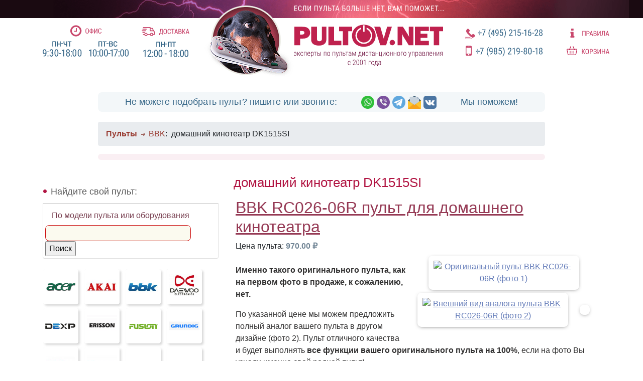

--- FILE ---
content_type: text/html; charset=utf-8
request_url: https://pultov.net/taxonomy/term/35223
body_size: 8203
content:

<!DOCTYPE html PUBLIC "-//W3C//DTD XHTML 1.0 Strict//EN" "http://www.w3.org/TR/xhtml1/DTD/xhtml1-strict.dtd">
<html xmlns="http://www.w3.org/1999/xhtml" lang="ru" xml:lang="ru">

<head>
	<title> домашний кинотеатр DK1515SI - Пульты ДУ! Интернет-магазин ПДУ! Все пульты дистанционного управления!</title>
	<meta http-equiv="Content-Type" content="text/html; charset=utf-8" />
<link rel="alternate" type="application/rss+xml" title="RSS - домашний кинотеатр DK1515SI" href="/taxonomy/term/35223/0/feed" />

<link rel="shortcut icon" href="/misc/favicon.ico" type="image/x-icon" />
	<style type="text/css" media="all">@import "/modules/node/node.css";</style>
<style type="text/css" media="all">@import "/modules/system/defaults.css";</style>
<style type="text/css" media="all">@import "/modules/system/system.css";</style>
<style type="text/css" media="all">@import "/modules/user/user.css";</style>
<style type="text/css" media="all">@import "/sites/all/modules/cck/content.css";</style>
<style type="text/css" media="all">@import "/sites/all/modules/thickbox/thickbox.css";</style>
<style type="text/css" media="all">@import "/sites/all/modules/ubercart/uc_file/uc_file.css";</style>
<style type="text/css" media="all">@import "/sites/all/modules/ubercart/uc_order/uc_order.css";</style>
<style type="text/css" media="all">@import "/sites/all/modules/ubercart/uc_product/uc_product.css";</style>
<style type="text/css" media="all">@import "/sites/all/modules/ubercart/uc_store/uc_store.css";</style>
<style type="text/css" media="all">@import "/sites/all/modules/ubrowser/ubrowser.css";</style>
<style type="text/css" media="all">@import "/sites/all/modules/ubercart/uc_cart/uc_cart_block.css";</style>
	<script type="text/javascript" src="/js/jquery-3.2.1.min.js"></script>
<script type="text/javascript" src="/js/ubrowser.js"></script>
<script type="text/javascript" src="/misc/drupal.js"></script>
<script type="text/javascript" src="/sites/all/modules/thickbox/thickbox.js"></script>
<script type="text/javascript" src="/sites/all/modules/ubercart/uc_cart/uc_cart_block.js"></script>
<script type="text/javascript">Drupal.extend({ settings: { "thickbox": { "close": "Закрыть", "next": "Next \x3e", "prev": "\x3c Prev", "esc_key": "(клавиша ESC)", "next_close": "Next / Close on last", "image_count": "Изображение !current из !total" }, "base_path": "/" } });</script>
<script type="text/javascript">var collapsed_block = true;</script>
<script type="text/javascript">var uc_cart_path = '/sites/all/modules/ubercart/uc_cart';</script>

	<meta name="viewport" content="width=device-width, initial-scale=1.0">
	<meta name="yandex-verification" content="9dbbb94c77bfaca6" />
	<meta name="yandex-verification" content="d84b93e551ed6a11" />

	<meta http-equiv='content-language' content='ru-RU'>

	<meta name="description" content="Подобрать и купить пульт ДУ для домашний кинотеатр DK1515SI" />



	<!-- 2019 -->
	<link rel="stylesheet" href="/css/bootstrap.min.css" type="text/css">

	<link rel="stylesheet" href="/css/style.css?v2020-06-09">
	<link rel="stylesheet" href="/css/pult2020.css?v2021-06-12" type="text/css">
	<link rel="stylesheet" href="/css/pult2020_mobile.css?v2021-05-03" type="text/css">
	<link rel="stylesheet" type="text/css" href="https://maxcdn.bootstrapcdn.com/font-awesome/4.4.0/css/font-awesome.min.css">
	<link rel="stylesheet" href="https://fonts.googleapis.com/css2?family=PT+Sans:wght@400,700&display=swap">
	<link rel="canonical" href="https://pultov.net/taxonomy/term/35223" />

	<!-- metro map -->
	<link rel="stylesheet" href="/sh/sh.css" type="text/css">
	<!-- script src="/js/loadmap.js"></!-->


	<!-- favicons -->

	<link rel="apple-touch-icon" sizes="57x57" href="/apple-touch-icon-57x57.png">
	<link rel="apple-touch-icon" sizes="60x60" href="/apple-touch-icon-60x60.png">
	<link rel="apple-touch-icon" sizes="72x72" href="/apple-touch-icon-72x72.png">
	<link rel="apple-touch-icon" sizes="76x76" href="/apple-touch-icon-76x76.png">
	<link rel="apple-touch-icon" sizes="114x114" href="/apple-touch-icon-114x114.png">
	<link rel="apple-touch-icon" sizes="120x120" href="/apple-touch-icon-120x120.png">
	<link rel="apple-touch-icon" sizes="144x144" href="/apple-touch-icon-144x144.png">
	<link rel="apple-touch-icon" sizes="152x152" href="/apple-touch-icon-152x152.png">
	<link rel="apple-touch-icon" sizes="180x180" href="/apple-touch-icon-180x180.png">
	<link rel="icon" type="image/png" href="/favicon-32x32.png" sizes="32x32">
	<link rel="icon" type="image/png" href="/favicon-194x194.png" sizes="194x194">
	<link rel="icon" type="image/png" href="/favicon-96x96.png" sizes="96x96">
	<link rel="icon" type="image/png" href="/android-chrome-192x192.png" sizes="192x192">
	<link rel="icon" type="image/png" href="/favicon-16x16.png" sizes="16x16">
	<link rel="manifest" href="/manifest.json">
	<link rel="mask-icon" href="/safari-pinned-tab.svg" color="#5bbad5">
	<meta name="apple-mobile-web-app-title" content="pultov.net">
	<meta name="application-name" content="pultov.net">
	<meta name="msapplication-TileColor" content="#da532c">
	<meta name="msapplication-TileImage" content="/mstile-144x144.png">
	<meta name="theme-color" content="#ffffff">

	<!-- /favicons -->


	<script type="text/javascript">
			</script>

	<!--2019-->
	<script type='text/javascript' src='/js/popper.min.js'></script>
	<script type='text/javascript' src='/js/bootstrap.bundle.min.js'></script>
	<script type='text/javascript' src='/js/metromap.js'></script>

	<!-- catalog browser -->
	<link rel="stylesheet" href="/css/ubrowser.css?v2020-06-08">
	<script src="/js/ubrowser.js"></script>

	<!-- image zoom and gallery -->
	<link rel="stylesheet" href="/css/featherlight.min.css">
	<link rel="stylesheet" href="/css/featherlight.gallery.min.css">
	<script src="/js/featherlight.min.js"></script>
	<script src="/js/jquery.detect_swipe.js"></script>
	<script src="/js/featherlight.gallery.min.js"></script>

	<!-- autocomplete -->
	<link rel="stylesheet" href="/css/autocomplete.css">
	<script src="/js/jquery.autocomplete.js"></script>


	<link rel="stylesheet" href="/css/zebra_accordion.css">
	<script src="/js/zebra_accordion.min.js"></script>

	<!-- <link rel="stylesheet" href="/css/jquery.modal.css"> -->
	<!-- script src="/js/jquery.modal.min.js"></!-->

</head>


<body>
	<!-- HEADER -->
	<header>
		<div class="container" id="topbar">

			<div class="topbar-all-info d-none d-lg-flex">
				<div class="topbar-info">
					<div class="topbar-info-rules">
						<a href="/rules" class="topbar-info-icon"><img src="/img/top_m_office.svg" alt="Офис" width="62" height="23"></a>
						<a href="/rules"><img src="/img/top_m_office_inf.svg" alt="Время работы" width="171" height="31"></a>
					</div>
					<div class="topbar-info-delivery">
						<a href="/rules#delivery" class="topbar-info-icon"><img src="/img/top_m_delivery.svg" alt="Доставка" width="95" height="18"></a>
						<a href="/rules#delivery"><img src="/img/top_m_delivery_inf.svg" alt="Время доставки" width="90" height="31"></a>
					</div>
				</div>
				<div class="topbar-logo">
					<div><a href="/"><img src="/img/dog_head_top.png" alt="Pultov.net" width="178" height="143"></a></div>
					<div><a href="/"><img src="/img/logo.svg" alt="Pultov.net" width="298" height="121"></a></div>
				</div>
				<div class="topbar-contacts">
					<div class="topbar-info-phones">
						<a href="tel:+74952151628"><img src="/img/top_ph_city.svg" alt="Городской телефон" width="154" height="22"></a>
						<a href="tel:+79163716506"><img src="/img/top_ph_mobile.svg" alt="Мобильный телефон" width="153" height="24"></a>
					</div>
				</div>
				<div>
					<div class="topbar-info-extra">
						<a href="/rules#returns"><img src="/img/top_info.svg" alt="Правила" width="78" height="18"></a>
						<a href="/cart"><img src="/img/top_cart.svg" alt="Корзина" width="85" height="18"></a>
					</div>
				</div>
			</div>

			<div class="top-messenger-box d-none d-lg-flex">
				<div>Не можете подобрать пульт? пишите или звоните:</div>
				<div class="messengers">
					<a href="https://wa.me/79163716506" rel="nofollow noopener"><img src="/img/icon_whatsapp.png" alt="watsapp"></a>
					<a href="viber://chat?number=+79163716506" rel="nofollow noopener"><img src="/img/icon_viber.png" alt="viber"></a>
					<a href="tg://resolve?domain=Pultovnet" rel="nofollow noopener"><img src="/img/icon_telegram.png" alt="tg"></a>
					<a href="mailto:mail@pultov.net" rel="nofollow noopener"><img src="/img/icon_mail.png" alt="email"></a>
					<a href="https://vk.com/pultovnet" rel="nofollow noopener" target="_blank"><img src="/img/icon_vk.png" alt="vk"></a>
				</div>
				<div>Мы поможем!</div>
			</div>
			
			<!-- smaller screens / mobile -->
			<div class="row justify-content-center d-sm-flex d-lg-none">
				<div class="col-12 head-logo text-center">
					<a href="/"><img src="/img/pultov_net.png" alt="Pultov.net" class="head-logo-image"></a>
				</div>


				<!-- red menu -->
				<div class="col-12">
					<div class="row align-items-top justify-content-center">
						<div class="col-6 head-m-contacts text-right">
							<a href="tel:+74952151628" class="phone-number"><img src="/img/top_ph_city_icon.png" alt="Городской телефон" />+7 (495) 215-1628</a>
						</div>
						<div class="col-6 head-m-contacts text-left">
							<a href="tel:+79852198018" class="phone-number"><img src="/img/top_ph_mobile_icon.png" alt="Мобильный телефон" />+7 (985) 219-8018</a>
						</div>
					</div>
					<div class="row justify-content-center text-center head-m-info row-eq-height">
						<div class="col"><a href="/rules"><img src="/img/top_m_info.png" alt="инфо"></a></div>
						<div class="col"><a href="#headmessengers" data-toggle="collapse" role="button" aria-expanded="false" aria-controls="messengers"><img src="/img/top_m_messengers.png" alt="напишите нам"></a></div>
						<div class="col"><a href="/cart"><img src="/img/top_m_cart.png" alt="корзина"></a></div>
					</div>



					<!-- end red menu -->

					<nav class="navbar navbar-default"></nav>
				</div>

				<div class="collapse row align-items-top justify-content-center head-m-social" id="headmessengers">
					<div class="col-12 phone-number">Выберите удобный способ связи:</div>
					<div class="col"><a href="whatsapp://send/?phone=79163716506"><img src="/img/icon_whatsapp.png" alt="whatsapp"></a></div>
					<div class="col"><a href="tg://resolve?domain=Pultovnet"><img src="/img/icon_telegram.png" alt="tg"></a></div>
					<div class="col"><a href="mailto:mail@pultov.net"><img src="/img/icon_mail.png" alt="email"></a></div>
					<div class="col"><a href="https://vk.com/pultovnet" rel="nofollow noopener" target="_blank"><img src="/img/icon_vk.png" alt="vk"></a></div>
				</div>
			</div>
			<!-- /smaller screens -->


		</div>
		</div>
	</header>
	<!-- / HEADER -->

	<div id="main" >
		<div class="subheader"><div class="breadcrumb"><a class="noarrow" href="/"><b>Пульты</b></a><a href="/electronics/pribory/bbk">BBK</a> : <span class="currentpage">домашний кинотеатр DK1515SI</span></div>					</div>
		
		<div class="container" id="columns">
			
			<div class="row justify-content-center">
				
				<div class="d-none d-xl-block col-xl-1 order-xl-5"></div>
				<div class="col-xl-8 col-lg-8 col-md-8 col-sm-12 order-xl-4">
					<div id="middle">
						<!-- page head (optimized: false)-->
						<h1 class='unoptimized'>домашний кинотеатр DK1515SI</h1>						<!-- /page head -->
						<div class="tabs"></div>
																		<noindex>
  <div class="block block-block" id="block-block-16">
	 <div class="content"><noindex><style>
/*скрыть этот блок со стилями*/
#block-block-16{
display: none;
}

</style></div>
 </div>

</noindex>						
<div class="node">
	<div itemscope itemtype="http://schema.org/Product">
		<div class="catalogue">
			<!---->
			<a href="/item/492"><h2  itemprop="name" class="blockhead">BBK RC026-06R пульт для домашнего кинотеатра</h2></a>						<div class="title">Цена пульта: <span class="price">970.00&nbsp;&#8381;</span></div>			<section
        data-featherlight-gallery
        data-featherlight-filter="a"><div class="product_image"><a href="https://pultov.net/files/imagecache/watermark/files/3333.jpg" title="Оригинальный пульт BBK RC026-06R (фото 1)  "  ><img itemprop='image' src="https://pultov.net/files/imagecache/product/files/3333.jpg" alt="Оригинальный пульт BBK RC026-06R (фото 1)  " title="Оригинальный пульт BBK RC026-06R (фото 1)  "  /></a><br /><a class="th_link" href="https://pultov.net/files/imagecache/watermark/files/IRC_new_1084.jpg" title="Внешний вид аналога пульта BBK RC026-06R (фото 2) " ><img itemprop='image' src="https://pultov.net/files/imagecache/product_list/files/IRC_new_1084.jpg" alt="Внешний вид аналога пульта BBK RC026-06R (фото 2) " title="Внешний вид аналога пульта BBK RC026-06R (фото 2) "  /></a><a class="th_link" href="https://pultov.net/files/imagecache/watermark/files/BBK_RC026-06R.JPG" title="" ><img itemprop='image' src="https://pultov.net/files/imagecache/product_list/files/BBK_RC026-06R.JPG" alt="" title=""  /></a></div></section><p><br> <b> Именно такого оригинального пульта, как на первом фото в продаже, к сожалению, нет. </b> </p>
<p>По указанной цене мы можем предложить полный аналог вашего пульта в другом дизайне (фото 2). Пульт отличного качества и будет выполнять <b>все функции вашего оригинального пульта на 100%</b>, если на фото Вы узнали именно свой родной пульт! </p>
<p>В комплекте к пульту  – таблица с указанием всех его функций. </p>
<p>Дополнительных настроек в нашем пульте-аналоге не требуется: вставляете батарейки (AAA / LR03 в комплект не входят) — и пульт готов к работе! </p>
<p><b>К этому заменяющему пульту вы можете приобрести кожаный чехол фирмы WiMAX</b></p>
<ul>
<li> <a href="10810" target="_blank""><b>Чехол WiMAX 50*190 (черный)</b></a>
</ul>
			<p><b>Этот пульт подходит к следующей аппаратуре:</b></p><ul class='compat-equip-list'><li style="margin-left:18px;"><a href="/taxonomy/term/31886" title="Все пульты для BBK домашний кинотеатр DK1110SI"><b>домашний кинотеатр DK1110SI</b> </a></li><li style="margin-left:18px;"><a href="/taxonomy/term/35219" title="Все пульты для BBK домашний кинотеатр DK1111SI"><b>домашний кинотеатр DK1111SI</b> </a></li><li style="margin-left:18px;"><a href="/taxonomy/term/31887" title="Все пульты для BBK домашний кинотеатр DK1112SI"><b>домашний кинотеатр DK1112SI</b> </a></li><li style="margin-left:18px;"><a href="/taxonomy/term/35221" title="Все пульты для BBK домашний кинотеатр DK1114SI"><b>домашний кинотеатр DK1114SI</b> </a></li><li style="margin-left:18px;"><a href="/taxonomy/term/31888" title="Все пульты для BBK домашний кинотеатр DK1114SI"><b>домашний кинотеатр DK1114SI</b> </a></li><li style="margin-left:18px;"><a href="/taxonomy/term/35222" title="Все пульты для BBK домашний кинотеатр DK1513SI"><b>домашний кинотеатр DK1513SI</b> </a></li><li style="margin-left:18px;"><a href="/taxonomy/term/35223" title="Все пульты для BBK домашний кинотеатр DK1515SI"><b>домашний кинотеатр DK1515SI</b> </a></li><li style="margin-left:18px;"><a href="/taxonomy/term/35224" title="Все пульты для BBK домашний кинотеатр DK1540SI"><b>домашний кинотеатр DK1540SI</b> </a></li></ul>						<div class="clear">&nbsp; </div>
			<!--div class="title"><b>*При общей сумме заказа более 2000 рублей доставка по Москве бесплатно!!!</b></div>
			<div>**Цена с доставкой по России зависит от суммы заказа и почтовых тарифов, смотрите раздел "<a
					href="/rules">Правила</a>"
			</div><br /-->

		
			<div style="text-align:center;"><input type="button" onclick="window.location.href = '/cart/add/p492_q1-i?destination=cart/checkout'" name="op" id="edit-continue" value="Купить пульт" class="form-submit" alt="Купить пульт">
			</div>
			
							
		
		</div>
		<div itemprop="offers" itemscope itemtype="http://schema.org/Offer">
					<meta itemprop="price" content="970.00">
					<meta itemprop="priceCurrency" content="RUB">
		</div>
	</div>
</div>
					</div>
									</div>
				<div class="d-none d-xl-block order-xl-3"></div>
				<div class="col-xl-4 col-lg-4 col-md-4 col-sm-12 order-xl-2  " id="brandmenu">

											<!-- showLeftColumn -->
						<div class="modelSearch">
							<!-- model search options -->

							<div class="header">Найдите свой пульт:</div>
							<div class="accordion" id="accSearchChoice">
								<div class="card">
                  <script>
                    /*
									<div class="sidesearch" id="accSearchOpt1">
										<button class="btn btn-link" type="button" data-toggle="collapse" data-target="#accSearchCollapse1" aria-expanded="true" aria-controls="accSearchCollapse1">
											&raquo; Выберите модель ПДУ из списка
										</button>
									</div>

									<div id="accSearchCollapse1" class="collapse" aria-labelledby="accSearchOpt1" data-parent="#accSearchChoice">
										<div class="card-body">
																					</div>
									</div>
                  */
                  </script>
								</div>

																	<!-- !bSearchPage -->
									<div class="card">
										<div class="sidesearch">
											<div class="card-body">
												<form action="/search/" method="post" id="search-form" class="search-form">
													<div class="form-item">
														<button class="btn btn-link" type="button">
															По модели пульта или оборудования
														</button>
														<input type="text" class="input-text" value="" size="30" name="keys" style="border: 1px solid #CA0406;" />
														<input type="submit" name="op" value="Поиск" />
														<input type="hidden" name="form_id" id="edit-search-form" value="search_form" />
														<input type="hidden" name="form_token" value="88c59d66b2cd4358af22604a05f94188" />
													</div>
												</form>
											</div>
										</div>
									</div>
															</div>
							<!-- /site block with search options -->
							<!-- brand logos -->
															<!-- showBrandLogos -->
								<div class="brand-logos">
									<a href="/catalog/pulty-du/acer"><img src="/images/brands/acer.png" class="img-brand" alt="пульты acer" /></a>
									<a href="/catalog/pdu/akai"><img src="/images/brands/akai.png" class="img-brand" alt="пульты akai" /></a>
									<a href="/catalog/pdu/bbk"><img src="/images/brands/bbk.png" class="img-brand" alt="пульты bbk" /></a>
									<a href="/catalog/pdu/daewoo"><img src="/images/brands/daewoo.png" class="img-brand" alt="пульты daewoo" /></a>
									<a href="/catalog/pulty-du/dexp"><img src="/images/brands/dexp.png" class="img-brand" alt="пульты dexp" /></a>
									<a href="/catalog/pdu/erisson"><img src="/images/brands/erisson.png" class="img-brand" alt="пульты erisson" /></a>
									<a href="/catalog/pulty-du/fusion"><img src="/images/brands/fusion.png" class="img-brand" alt="пульты fusion" /></a>
									<a href="/catalog/pdu/grundig"><img src="/images/brands/grundig.png" class="img-brand" alt="пульты grundig" /></a>
									<a href="/catalog/pulty-du/haier"><img src="/images/brands/haier.png" class="img-brand" alt="пульты haier" /></a>
									<a href="/catalog/pulty-du/hisense"><img src="/images/brands/hisense.png" class="img-brand" alt="пульты hisense" /></a>
									<a href="/catalog/pdu/hitachi"><img src="/images/brands/hitachi.png" class="img-brand" alt="пульты hitachi" /></a>
									<a href="/catalog/pdu/horizont"><img src="/images/brands/horizont.png" class="img-brand" alt="пульты horizont" /></a>
									<a href="/catalog/pdu/hyundai"><img src="/images/brands/hyundai.png" class="img-brand" alt="пульты hyundai" /></a>
									<a href="/catalog/pdu/jvc"><img src="/images/brands/jvc.png" class="img-brand" alt="пульты jvc" /></a>
									<a href="/catalog/pulty-du/lg-gold-star"><img src="/images/brands/lg.png" class="img-brand" alt="пульты lg" /></a>
									<a href="/catalog/pulty-du/mistery"><img src="/images/brands/mysteri.png" class="img-brand" alt="пульты mysteri" /></a>
									<a href="/catalog/pdu/panasonic"><img src="/images/brands/panasonic.png" class="img-brand" alt="пульты panasonic" /></a>
									<a href="/catalog/pdu/philips"><img src="/images/brands/philips.png" class="img-brand" alt="пульты philips" /></a>
									<a href="/catalog/pdu/pioneer"><img src="/images/brands/pioneer.png" class="img-brand" alt="пульты pioneer" /></a>
									<a href="/catalog/pulty-du/polar"><img src="/images/brands/polar.png" class="img-brand" alt="пульты polar" /></a>
									<a href="/catalog/pdu/rolsen"><img src="/images/brands/rolsen.png" class="img-brand" alt="пульты rolsen" /></a>
									<a href="/catalog/pdu/rubin-rubin"><img src="/images/brands/rubin.png" class="img-brand" alt="пульты rubin" /></a>
									<a href="/catalog/pdu/samsung"><img src="/images/brands/samsung.png" class="img-brand" alt="пульты samsung" /></a>
									<a href="/catalog/pdu/sharp"><img src="/images/brands/sharp.png" class="img-brand" alt="пульты sharp" /></a>
									<a href="/catalog/pdu/sony"><img src="/images/brands/sony.png" class="img-brand" alt="пульты sony" /></a>
									<a href="/catalog/pulty-du/supra"><img src="/images/brands/supra.png" class="img-brand" alt="пульты supra" /></a>
									<a href="/catalog/pdu/telefunken"><img src="/images/brands/telefunken.png" class="img-brand" alt="пульты telefunken" /></a>
									<a href="/catalog/pdu/thomson"><img src="/images/brands/thomson.png" class="img-brand" alt="пульты thomson" /></a>
									<a href="/catalog/pdu/toshiba"><img src="/images/brands/toshiba.png" class="img-brand" alt="пульты toshiba" /></a>
									<a href="/catalog/pdu/vestel"><img src="/images/brands/vestel.png" class="img-brand" alt="пульты vestel" /></a>
									<a href="/catalog/pdu/vitek"><img src="/images/brands/vitek.png" class="img-brand" alt="пульты vitek" /></a>
									<a href="/catalog/pdu/yamaha"><img src="/images/brands/yamaha.png" class="img-brand" alt="пульты yamaha" /></a>
									<a href="/catalog/" class="allbrands"><img src="/images/all_brands.png" class="img-brand" alt="все пульты" /></a>
								</div>
								<!-- /brand logos -->
						</div>

					
											<!-- showBannersOnLeft -->
					<!-- carousel -->
<div id="carousel-main" class="carousel slide " data-ride="carousel" data-interval="2000">

	<div class="carousel-inner">
		<div class="carousel-item active">
			<a href="/catalog/aksessuary-dlya-pultov"><img src="/images/banners/wimax.jpg" class="sec-banner"></a>
		</div>
		<div class="carousel-item">
			<a href="/item/4924"><img src="/images/banners/thermo.jpg" class="sec-banner"></a>
		</div>
		<div class="carousel-item">
			<a href="#catalogue"><img src="/images/banners/help.jpg" class="sec-banner"></a>
		</div>
	</div>

	<ol class="carousel-indicators">
    <li data-target="#carousel-main" data-slide-to="0" class="active"></li>
    <li data-target="#carousel-main" data-slide-to="1"></li>
	 <li data-target="#carousel-main" data-slide-to="2"></li>
  </ol>

</div>
<!-- /carousel -->
					



				</div>
			
			<div class="text-center order-xl-7">
				<div class="bottom-text sidebar-right">
					<noindex>
											</noindex>
				</div>
			</div>
			</div>
		</div>
		<!-- container columns -->
	</div>
	<!-- main -->


	<!-- Login modal embedded in page -->
	<div id="info-modal" class="modal">
		<div class="modal-header">
			<button type="button" class="close" data-dismiss="modal" aria-label="Close">
				<span aria-hidden="true">x</span>
			</button>
		</div>
		<div class="modal-data"></div>
	</div>


	<div class="footer">
		<div class="row justify-content-center align-items-center footer-bg">
			<div class="col-sm-2 col-md-auto  text-center">
				<a href="/"><img src="/img/logo_bottom.png" alt="Pultov.net" title="Пульты ДУ" class="logo-bottom"></a>
			</div>
			<div class="col-sm-12 col-md-auto footer-text">
				<a href="/">Главная</a><br>
				<a href="/catalog">Каталог</a><br>
				<a href="/opt">Оптовикам</a>
			</div>
			<div class="col-sm-12 col-md-auto footer-text">
				<a href="/rules">Правила/Доставка</a><br>
				<a href="/faq">Частые вопросы</a> <br>
				<a href="/article">Статьи</a><br>
				<a href="/rules">Контакты</a>
			</div>
			<div class="col-12 align-self-end copyright footer-text">
				Copyright &copy; Pultov.net, 2001-2026.<br>
				<a href="#" onclick="window.location.href='mai'+'lto'+':mail@'+'pultov.net'; return false;">mail@pultov.net</a><br>
				Использование материалов сайта возможно только по согласованию с Pultov.net.
        <p class="requisites">
        ИП Сироткин Сергей Васильевич &middot;
ИНН 773102143060  &middot;
ОГРНИП 321774600797218 &middot;
Банк ТОЧКА ПАО БАНКА "ФК ОТКРЫТИЕ" г. Москва &middot;
БИК 044525999 &middot;
Корр. счет No30101810845250000999 &middot;
Расчетный счет No40802810101500255616
        </p>
			</div>
		</div>
	</div>




	<script type="text/javascript">
		$('div#main').on('click', 'a[rel="shipping-ajax"]', function(event) {
			event.preventDefault();
			this.blur(); // Manually remove focus from clicked link.
			$.ajax({

				url: $(this).attr('href'),

				success: function(newHTML, textStatus, jqXHR) {
					var r2 = newHTML;
					r2 = r2.replace(/\<\/?(body|html|meta|link|head|title)[^>]*\>/gi, "");
					$('#info-modal .modal-data').html(r2);
					$('#info-modal').modal();
				},

				error: function(jqXHR, textStatus, errorThrown) {
					// Handle AJAX errors
				}

				// More AJAX customization goes here.

			});

			return false;
		});
	</script>

	<script type="text/javascript" src="/js/pult.js"></script>
	<script>
		/**
		 * Document ready
		 *
		 * Move main message to the top of the screen
		 * Add block-18 (box18)
		 */
		document.addEventListener("DOMContentLoaded", ()=>{
			// $("#block-block-18").detach().appendTo(".subheader");
			let t = Date.now();

			$.get('/box18.php?' + t, function(data) {
				$(".subheader").append(data);
				$("#block-block-18").hide();
			});

			console.log('Shipping dates loaded');

			//добавляем сворачиваемые поля (в FAQ, например)
			$('.collapsible.collapsed.myfield legend').click((e) => {
				$(e.target).parent().toggleClass('collapsed');
			});

		});
	</script>

	<!-- autocomplete -->
	<script src="/js/autosphinx.js"></script>
	<!-- /autocomplete -->

	<!-- Yandex.Metrika counter -->
	<script type="text/javascript">
		(function(d, w, c) {
			(w[c] = w[c] || []).push(function() {
				try {
					w.yaCounter2145457 = new Ya.Metrika({
						id: 2145457,
						clickmap: true,
						trackLinks: true,
						accurateTrackBounce: true,
						webvisor: true
					});
				} catch (e) {}
			});

			var n = d.getElementsByTagName("script")[0],
				s = d.createElement("script"),
				f = function() {
					n.parentNode.insertBefore(s, n);
				};
			s.type = "text/javascript";
			s.async = true;
			s.src = "https://mc.yandex.ru/metrika/watch.js";

			if (w.opera == "[object Opera]") {
				d.addEventListener("DOMContentLoaded", f, false);
			} else {
				f();
			}
		})(document, window, "yandex_metrika_callbacks");
	</script>
	<noscript>
		<div><img src="https://mc.yandex.ru/watch/2145457" style="position:absolute; left:-9999px;" alt="" /></div>
	</noscript>
	<!-- /Yandex.Metrika counter -->



	

</body>

</html>
